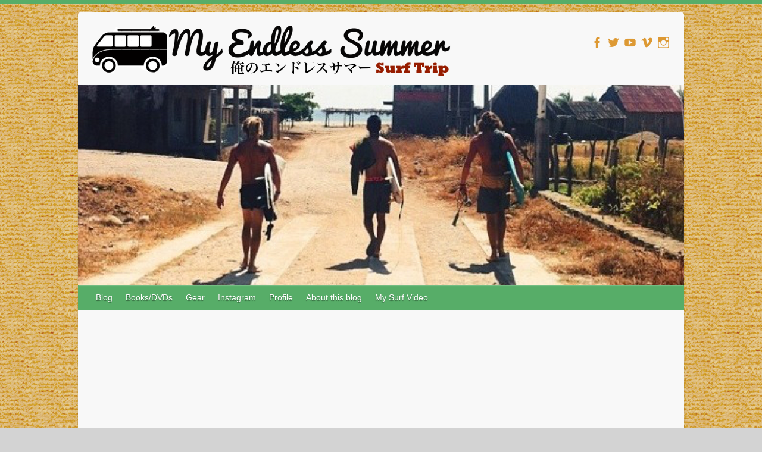

--- FILE ---
content_type: text/html; charset=UTF-8
request_url: https://my-endless-summer.com/category/%E3%83%8B%E3%82%AB%E3%83%A9%E3%82%B0%E3%82%A2/
body_size: 46482
content:

<!DOCTYPE html>
<html lang="en-US">
<head>

		<link rel="profile" href="http://gmpg.org/xfn/11" />
	<link rel="pingback" href="https://flippr.sakura.ne.jp/my-endless-summer/xmlrpc.php" />
<link rel="shortcut icon" href="http://flippr.sakura.ne.jp/my-endless-summer/wp-content/uploads/2015/02/sunset-favicon.png" type="image/x-icon" /><title>ニカラグア &#8211; My Endless Summer 俺のエンドレスサマー</title>
<meta name='robots' content='max-image-preview:large' />
<link rel='dns-prefetch' href='//flippr.sakura.ne.jp' />
<link rel='dns-prefetch' href='//platform-api.sharethis.com' />
<link rel='dns-prefetch' href='//fonts.googleapis.com' />
<link rel="alternate" type="application/rss+xml" title="My Endless Summer 俺のエンドレスサマー &raquo; Feed" href="https://my-endless-summer.com/feed/" />
<link rel="alternate" type="application/rss+xml" title="My Endless Summer 俺のエンドレスサマー &raquo; Comments Feed" href="https://my-endless-summer.com/comments/feed/" />
<link rel="alternate" type="application/rss+xml" title="My Endless Summer 俺のエンドレスサマー &raquo; ニカラグア Category Feed" href="https://my-endless-summer.com/category/%e3%83%8b%e3%82%ab%e3%83%a9%e3%82%b0%e3%82%a2/feed/" />
<meta charset="UTF-8" />
<meta name="viewport" content="width=device-width, initial-scale=1, maximum-scale=1">
<script type="text/javascript">
window._wpemojiSettings = {"baseUrl":"https:\/\/s.w.org\/images\/core\/emoji\/14.0.0\/72x72\/","ext":".png","svgUrl":"https:\/\/s.w.org\/images\/core\/emoji\/14.0.0\/svg\/","svgExt":".svg","source":{"concatemoji":"https:\/\/flippr.sakura.ne.jp\/my-endless-summer\/wp-includes\/js\/wp-emoji-release.min.js?ver=6.3.1"}};
/*! This file is auto-generated */
!function(i,n){var o,s,e;function c(e){try{var t={supportTests:e,timestamp:(new Date).valueOf()};sessionStorage.setItem(o,JSON.stringify(t))}catch(e){}}function p(e,t,n){e.clearRect(0,0,e.canvas.width,e.canvas.height),e.fillText(t,0,0);var t=new Uint32Array(e.getImageData(0,0,e.canvas.width,e.canvas.height).data),r=(e.clearRect(0,0,e.canvas.width,e.canvas.height),e.fillText(n,0,0),new Uint32Array(e.getImageData(0,0,e.canvas.width,e.canvas.height).data));return t.every(function(e,t){return e===r[t]})}function u(e,t,n){switch(t){case"flag":return n(e,"\ud83c\udff3\ufe0f\u200d\u26a7\ufe0f","\ud83c\udff3\ufe0f\u200b\u26a7\ufe0f")?!1:!n(e,"\ud83c\uddfa\ud83c\uddf3","\ud83c\uddfa\u200b\ud83c\uddf3")&&!n(e,"\ud83c\udff4\udb40\udc67\udb40\udc62\udb40\udc65\udb40\udc6e\udb40\udc67\udb40\udc7f","\ud83c\udff4\u200b\udb40\udc67\u200b\udb40\udc62\u200b\udb40\udc65\u200b\udb40\udc6e\u200b\udb40\udc67\u200b\udb40\udc7f");case"emoji":return!n(e,"\ud83e\udef1\ud83c\udffb\u200d\ud83e\udef2\ud83c\udfff","\ud83e\udef1\ud83c\udffb\u200b\ud83e\udef2\ud83c\udfff")}return!1}function f(e,t,n){var r="undefined"!=typeof WorkerGlobalScope&&self instanceof WorkerGlobalScope?new OffscreenCanvas(300,150):i.createElement("canvas"),a=r.getContext("2d",{willReadFrequently:!0}),o=(a.textBaseline="top",a.font="600 32px Arial",{});return e.forEach(function(e){o[e]=t(a,e,n)}),o}function t(e){var t=i.createElement("script");t.src=e,t.defer=!0,i.head.appendChild(t)}"undefined"!=typeof Promise&&(o="wpEmojiSettingsSupports",s=["flag","emoji"],n.supports={everything:!0,everythingExceptFlag:!0},e=new Promise(function(e){i.addEventListener("DOMContentLoaded",e,{once:!0})}),new Promise(function(t){var n=function(){try{var e=JSON.parse(sessionStorage.getItem(o));if("object"==typeof e&&"number"==typeof e.timestamp&&(new Date).valueOf()<e.timestamp+604800&&"object"==typeof e.supportTests)return e.supportTests}catch(e){}return null}();if(!n){if("undefined"!=typeof Worker&&"undefined"!=typeof OffscreenCanvas&&"undefined"!=typeof URL&&URL.createObjectURL&&"undefined"!=typeof Blob)try{var e="postMessage("+f.toString()+"("+[JSON.stringify(s),u.toString(),p.toString()].join(",")+"));",r=new Blob([e],{type:"text/javascript"}),a=new Worker(URL.createObjectURL(r),{name:"wpTestEmojiSupports"});return void(a.onmessage=function(e){c(n=e.data),a.terminate(),t(n)})}catch(e){}c(n=f(s,u,p))}t(n)}).then(function(e){for(var t in e)n.supports[t]=e[t],n.supports.everything=n.supports.everything&&n.supports[t],"flag"!==t&&(n.supports.everythingExceptFlag=n.supports.everythingExceptFlag&&n.supports[t]);n.supports.everythingExceptFlag=n.supports.everythingExceptFlag&&!n.supports.flag,n.DOMReady=!1,n.readyCallback=function(){n.DOMReady=!0}}).then(function(){return e}).then(function(){var e;n.supports.everything||(n.readyCallback(),(e=n.source||{}).concatemoji?t(e.concatemoji):e.wpemoji&&e.twemoji&&(t(e.twemoji),t(e.wpemoji)))}))}((window,document),window._wpemojiSettings);
</script>
<style type="text/css">
img.wp-smiley,
img.emoji {
	display: inline !important;
	border: none !important;
	box-shadow: none !important;
	height: 1em !important;
	width: 1em !important;
	margin: 0 0.07em !important;
	vertical-align: -0.1em !important;
	background: none !important;
	padding: 0 !important;
}
</style>
	<link rel='stylesheet' id='prettyPhoto.css-css' href='https://flippr.sakura.ne.jp/my-endless-summer/wp-content/plugins/wp-instagram-bank/assets/css/prettyPhoto.css?ver=6.3.1' type='text/css' media='all' />
<link rel='stylesheet' id='wp-block-library-css' href='https://flippr.sakura.ne.jp/my-endless-summer/wp-includes/css/dist/block-library/style.min.css?ver=6.3.1' type='text/css' media='all' />
<style id='classic-theme-styles-inline-css' type='text/css'>
/*! This file is auto-generated */
.wp-block-button__link{color:#fff;background-color:#32373c;border-radius:9999px;box-shadow:none;text-decoration:none;padding:calc(.667em + 2px) calc(1.333em + 2px);font-size:1.125em}.wp-block-file__button{background:#32373c;color:#fff;text-decoration:none}
</style>
<style id='global-styles-inline-css' type='text/css'>
body{--wp--preset--color--black: #000000;--wp--preset--color--cyan-bluish-gray: #abb8c3;--wp--preset--color--white: #ffffff;--wp--preset--color--pale-pink: #f78da7;--wp--preset--color--vivid-red: #cf2e2e;--wp--preset--color--luminous-vivid-orange: #ff6900;--wp--preset--color--luminous-vivid-amber: #fcb900;--wp--preset--color--light-green-cyan: #7bdcb5;--wp--preset--color--vivid-green-cyan: #00d084;--wp--preset--color--pale-cyan-blue: #8ed1fc;--wp--preset--color--vivid-cyan-blue: #0693e3;--wp--preset--color--vivid-purple: #9b51e0;--wp--preset--gradient--vivid-cyan-blue-to-vivid-purple: linear-gradient(135deg,rgba(6,147,227,1) 0%,rgb(155,81,224) 100%);--wp--preset--gradient--light-green-cyan-to-vivid-green-cyan: linear-gradient(135deg,rgb(122,220,180) 0%,rgb(0,208,130) 100%);--wp--preset--gradient--luminous-vivid-amber-to-luminous-vivid-orange: linear-gradient(135deg,rgba(252,185,0,1) 0%,rgba(255,105,0,1) 100%);--wp--preset--gradient--luminous-vivid-orange-to-vivid-red: linear-gradient(135deg,rgba(255,105,0,1) 0%,rgb(207,46,46) 100%);--wp--preset--gradient--very-light-gray-to-cyan-bluish-gray: linear-gradient(135deg,rgb(238,238,238) 0%,rgb(169,184,195) 100%);--wp--preset--gradient--cool-to-warm-spectrum: linear-gradient(135deg,rgb(74,234,220) 0%,rgb(151,120,209) 20%,rgb(207,42,186) 40%,rgb(238,44,130) 60%,rgb(251,105,98) 80%,rgb(254,248,76) 100%);--wp--preset--gradient--blush-light-purple: linear-gradient(135deg,rgb(255,206,236) 0%,rgb(152,150,240) 100%);--wp--preset--gradient--blush-bordeaux: linear-gradient(135deg,rgb(254,205,165) 0%,rgb(254,45,45) 50%,rgb(107,0,62) 100%);--wp--preset--gradient--luminous-dusk: linear-gradient(135deg,rgb(255,203,112) 0%,rgb(199,81,192) 50%,rgb(65,88,208) 100%);--wp--preset--gradient--pale-ocean: linear-gradient(135deg,rgb(255,245,203) 0%,rgb(182,227,212) 50%,rgb(51,167,181) 100%);--wp--preset--gradient--electric-grass: linear-gradient(135deg,rgb(202,248,128) 0%,rgb(113,206,126) 100%);--wp--preset--gradient--midnight: linear-gradient(135deg,rgb(2,3,129) 0%,rgb(40,116,252) 100%);--wp--preset--font-size--small: 13px;--wp--preset--font-size--medium: 20px;--wp--preset--font-size--large: 36px;--wp--preset--font-size--x-large: 42px;--wp--preset--spacing--20: 0.44rem;--wp--preset--spacing--30: 0.67rem;--wp--preset--spacing--40: 1rem;--wp--preset--spacing--50: 1.5rem;--wp--preset--spacing--60: 2.25rem;--wp--preset--spacing--70: 3.38rem;--wp--preset--spacing--80: 5.06rem;--wp--preset--shadow--natural: 6px 6px 9px rgba(0, 0, 0, 0.2);--wp--preset--shadow--deep: 12px 12px 50px rgba(0, 0, 0, 0.4);--wp--preset--shadow--sharp: 6px 6px 0px rgba(0, 0, 0, 0.2);--wp--preset--shadow--outlined: 6px 6px 0px -3px rgba(255, 255, 255, 1), 6px 6px rgba(0, 0, 0, 1);--wp--preset--shadow--crisp: 6px 6px 0px rgba(0, 0, 0, 1);}:where(.is-layout-flex){gap: 0.5em;}:where(.is-layout-grid){gap: 0.5em;}body .is-layout-flow > .alignleft{float: left;margin-inline-start: 0;margin-inline-end: 2em;}body .is-layout-flow > .alignright{float: right;margin-inline-start: 2em;margin-inline-end: 0;}body .is-layout-flow > .aligncenter{margin-left: auto !important;margin-right: auto !important;}body .is-layout-constrained > .alignleft{float: left;margin-inline-start: 0;margin-inline-end: 2em;}body .is-layout-constrained > .alignright{float: right;margin-inline-start: 2em;margin-inline-end: 0;}body .is-layout-constrained > .aligncenter{margin-left: auto !important;margin-right: auto !important;}body .is-layout-constrained > :where(:not(.alignleft):not(.alignright):not(.alignfull)){max-width: var(--wp--style--global--content-size);margin-left: auto !important;margin-right: auto !important;}body .is-layout-constrained > .alignwide{max-width: var(--wp--style--global--wide-size);}body .is-layout-flex{display: flex;}body .is-layout-flex{flex-wrap: wrap;align-items: center;}body .is-layout-flex > *{margin: 0;}body .is-layout-grid{display: grid;}body .is-layout-grid > *{margin: 0;}:where(.wp-block-columns.is-layout-flex){gap: 2em;}:where(.wp-block-columns.is-layout-grid){gap: 2em;}:where(.wp-block-post-template.is-layout-flex){gap: 1.25em;}:where(.wp-block-post-template.is-layout-grid){gap: 1.25em;}.has-black-color{color: var(--wp--preset--color--black) !important;}.has-cyan-bluish-gray-color{color: var(--wp--preset--color--cyan-bluish-gray) !important;}.has-white-color{color: var(--wp--preset--color--white) !important;}.has-pale-pink-color{color: var(--wp--preset--color--pale-pink) !important;}.has-vivid-red-color{color: var(--wp--preset--color--vivid-red) !important;}.has-luminous-vivid-orange-color{color: var(--wp--preset--color--luminous-vivid-orange) !important;}.has-luminous-vivid-amber-color{color: var(--wp--preset--color--luminous-vivid-amber) !important;}.has-light-green-cyan-color{color: var(--wp--preset--color--light-green-cyan) !important;}.has-vivid-green-cyan-color{color: var(--wp--preset--color--vivid-green-cyan) !important;}.has-pale-cyan-blue-color{color: var(--wp--preset--color--pale-cyan-blue) !important;}.has-vivid-cyan-blue-color{color: var(--wp--preset--color--vivid-cyan-blue) !important;}.has-vivid-purple-color{color: var(--wp--preset--color--vivid-purple) !important;}.has-black-background-color{background-color: var(--wp--preset--color--black) !important;}.has-cyan-bluish-gray-background-color{background-color: var(--wp--preset--color--cyan-bluish-gray) !important;}.has-white-background-color{background-color: var(--wp--preset--color--white) !important;}.has-pale-pink-background-color{background-color: var(--wp--preset--color--pale-pink) !important;}.has-vivid-red-background-color{background-color: var(--wp--preset--color--vivid-red) !important;}.has-luminous-vivid-orange-background-color{background-color: var(--wp--preset--color--luminous-vivid-orange) !important;}.has-luminous-vivid-amber-background-color{background-color: var(--wp--preset--color--luminous-vivid-amber) !important;}.has-light-green-cyan-background-color{background-color: var(--wp--preset--color--light-green-cyan) !important;}.has-vivid-green-cyan-background-color{background-color: var(--wp--preset--color--vivid-green-cyan) !important;}.has-pale-cyan-blue-background-color{background-color: var(--wp--preset--color--pale-cyan-blue) !important;}.has-vivid-cyan-blue-background-color{background-color: var(--wp--preset--color--vivid-cyan-blue) !important;}.has-vivid-purple-background-color{background-color: var(--wp--preset--color--vivid-purple) !important;}.has-black-border-color{border-color: var(--wp--preset--color--black) !important;}.has-cyan-bluish-gray-border-color{border-color: var(--wp--preset--color--cyan-bluish-gray) !important;}.has-white-border-color{border-color: var(--wp--preset--color--white) !important;}.has-pale-pink-border-color{border-color: var(--wp--preset--color--pale-pink) !important;}.has-vivid-red-border-color{border-color: var(--wp--preset--color--vivid-red) !important;}.has-luminous-vivid-orange-border-color{border-color: var(--wp--preset--color--luminous-vivid-orange) !important;}.has-luminous-vivid-amber-border-color{border-color: var(--wp--preset--color--luminous-vivid-amber) !important;}.has-light-green-cyan-border-color{border-color: var(--wp--preset--color--light-green-cyan) !important;}.has-vivid-green-cyan-border-color{border-color: var(--wp--preset--color--vivid-green-cyan) !important;}.has-pale-cyan-blue-border-color{border-color: var(--wp--preset--color--pale-cyan-blue) !important;}.has-vivid-cyan-blue-border-color{border-color: var(--wp--preset--color--vivid-cyan-blue) !important;}.has-vivid-purple-border-color{border-color: var(--wp--preset--color--vivid-purple) !important;}.has-vivid-cyan-blue-to-vivid-purple-gradient-background{background: var(--wp--preset--gradient--vivid-cyan-blue-to-vivid-purple) !important;}.has-light-green-cyan-to-vivid-green-cyan-gradient-background{background: var(--wp--preset--gradient--light-green-cyan-to-vivid-green-cyan) !important;}.has-luminous-vivid-amber-to-luminous-vivid-orange-gradient-background{background: var(--wp--preset--gradient--luminous-vivid-amber-to-luminous-vivid-orange) !important;}.has-luminous-vivid-orange-to-vivid-red-gradient-background{background: var(--wp--preset--gradient--luminous-vivid-orange-to-vivid-red) !important;}.has-very-light-gray-to-cyan-bluish-gray-gradient-background{background: var(--wp--preset--gradient--very-light-gray-to-cyan-bluish-gray) !important;}.has-cool-to-warm-spectrum-gradient-background{background: var(--wp--preset--gradient--cool-to-warm-spectrum) !important;}.has-blush-light-purple-gradient-background{background: var(--wp--preset--gradient--blush-light-purple) !important;}.has-blush-bordeaux-gradient-background{background: var(--wp--preset--gradient--blush-bordeaux) !important;}.has-luminous-dusk-gradient-background{background: var(--wp--preset--gradient--luminous-dusk) !important;}.has-pale-ocean-gradient-background{background: var(--wp--preset--gradient--pale-ocean) !important;}.has-electric-grass-gradient-background{background: var(--wp--preset--gradient--electric-grass) !important;}.has-midnight-gradient-background{background: var(--wp--preset--gradient--midnight) !important;}.has-small-font-size{font-size: var(--wp--preset--font-size--small) !important;}.has-medium-font-size{font-size: var(--wp--preset--font-size--medium) !important;}.has-large-font-size{font-size: var(--wp--preset--font-size--large) !important;}.has-x-large-font-size{font-size: var(--wp--preset--font-size--x-large) !important;}
.wp-block-navigation a:where(:not(.wp-element-button)){color: inherit;}
:where(.wp-block-post-template.is-layout-flex){gap: 1.25em;}:where(.wp-block-post-template.is-layout-grid){gap: 1.25em;}
:where(.wp-block-columns.is-layout-flex){gap: 2em;}:where(.wp-block-columns.is-layout-grid){gap: 2em;}
.wp-block-pullquote{font-size: 1.5em;line-height: 1.6;}
</style>
<link rel='stylesheet' id='sb_instagram_styles-css' href='https://flippr.sakura.ne.jp/my-endless-summer/wp-content/plugins/instagram-feed/css/sb-instagram.min.css?ver=1.6.2' type='text/css' media='all' />
<link rel='stylesheet' id='wpt-twitter-feed-css' href='https://flippr.sakura.ne.jp/my-endless-summer/wp-content/plugins/wp-to-twitter/css/twitter-feed.css?ver=6.3.1' type='text/css' media='all' />
<link rel='stylesheet' id='wpfront-scroll-top-css' href='https://flippr.sakura.ne.jp/my-endless-summer/wp-content/plugins/wpfront-scroll-top/css/wpfront-scroll-top.min.css?ver=1.6.2' type='text/css' media='all' />
<link rel='stylesheet' id='travelify_style-css' href='https://flippr.sakura.ne.jp/my-endless-summer/wp-content/themes/travelify/style.css?ver=6.3.1' type='text/css' media='all' />
<link rel='stylesheet' id='google_font_ubuntu-css' href='//fonts.googleapis.com/css?family=Ubuntu&#038;ver=6.3.1' type='text/css' media='all' />
<link rel='stylesheet' id='amazonjs-css' href='https://flippr.sakura.ne.jp/my-endless-summer/wp-content/plugins/amazonjs/css/amazonjs.css?ver=0.8' type='text/css' media='all' />
<script type='text/javascript' src='https://flippr.sakura.ne.jp/my-endless-summer/wp-includes/js/jquery/jquery.min.js?ver=3.7.0' id='jquery-core-js'></script>
<script type='text/javascript' src='https://flippr.sakura.ne.jp/my-endless-summer/wp-includes/js/jquery/jquery-migrate.min.js?ver=3.4.1' id='jquery-migrate-js'></script>
<script type='text/javascript' src='https://flippr.sakura.ne.jp/my-endless-summer/wp-content/plugins/wp-instagram-bank/assets/js/jquery.prettyPhoto.js?ver=6.3.1' id='jquery.prettyPhoto.js-js'></script>
<script type='text/javascript' src='https://flippr.sakura.ne.jp/my-endless-summer/wp-content/themes/travelify/library/js/functions.min.js?ver=6.3.1' id='theme_functions-js'></script>
<script type='text/javascript' src='//platform-api.sharethis.com/js/sharethis.js#product=ga' id='googleanalytics-platform-sharethis-js'></script>
<link rel="https://api.w.org/" href="https://my-endless-summer.com/wp-json/" /><link rel="alternate" type="application/json" href="https://my-endless-summer.com/wp-json/wp/v2/categories/17" /><link rel="EditURI" type="application/rsd+xml" title="RSD" href="https://flippr.sakura.ne.jp/my-endless-summer/xmlrpc.php?rsd" />
<meta name="generator" content="WordPress 6.3.1" />
    <style type="text/css">
        a { color: ; }
        #site-title a { color: ; }
        #site-title a:hover { color: ; }
        .wrapper { background: ; }
        .social-icons ul li a { color: #dd9933; }
        #main-nav a, #main-nav a:hover,#main-nav ul li.current-menu-item a,#main-nav ul li.current_page_ancestor a,#main-nav ul li.current-menu-ancestor a,#main-nav ul li.current_page_item a,#main-nav ul li:hover > a { color: ; }
        .widget, article { background: ; }
        .entry-title, .entry-title a, h1, h2, h3, h4, h5, h6, .widget-title  { color: ; }
        a:focus, a:active, a:hover, .tags a:hover, .custom-gallery-title a, .widget-title a, #content ul a:hover,#content ol a:hover, .widget ul li a:hover, .entry-title a:hover, .entry-meta a:hover, #site-generator .copyright a:hover { color: ; }
        #main-nav { background: #57ad68; border-color: #57ad68; }
    	#main-nav ul li ul, body { border-color: #57ad68; }
    	#main-nav a:hover,#main-nav ul li.current-menu-item a,#main-nav ul li.current_page_ancestor a,#main-nav ul li.current-menu-ancestor a,#main-nav ul li.current_page_item a,#main-nav ul li:hover > a, #main-nav li:hover > a,#main-nav ul ul :hover > a,#main-nav a:focus { background: #e2e2e2; }
    	#main-nav ul li ul li a:hover,#main-nav ul li ul li:hover > a,#main-nav ul li.current-menu-item ul li a:hover { color: #e2e2e2; }
    	.entry-content { color: ; }
    	input[type="reset"], input[type="button"], input[type="submit"], .entry-meta-bar .readmore, #controllers a:hover, #controllers a.active, .pagination span, .pagination a:hover span, .wp-pagenavi .current, .wp-pagenavi a:hover { background: #57ad68; border-color: #57ad68 !important; }
        ::selection { background: #57ad68; }
        blockquote { border-color: #57ad68; }
        #controllers a:hover, #controllers a.active { color: #57ad68; }
    	input[type="reset"]:hover,input[type="button"]:hover,input[type="submit"]:hover,input[type="reset"]:active,input[type="button"]:active,input[type="submit"]:active, .entry-meta-bar .readmore:hover, .entry-meta-bar .readmore:active, ul.default-wp-page li a:hover, ul.default-wp-page li a:active { background: #439f55; border-color: #439f55; }
    </style>
    <style type="text/css" id="custom-background-css">
body.custom-background { background-color: #d3d3d3; background-image: url("https://flippr.sakura.ne.jp/my-endless-summer/wp-content/uploads/2015/02/wallpaper-yellow.png"); background-position: left top; background-size: auto; background-repeat: repeat; background-attachment: scroll; }
</style>
	
</head>

<body class="archive category category-17 custom-background ">
	
	<div class="wrapper">
				<header id="branding" >
				
	<div class="container clearfix">
		<div class="hgroup-wrap clearfix">
					<section class="hgroup-right">
						
			<div class="social-icons clearfix">
				<ul><li class="facebook"><a href="https://www.facebook.com/toyo.hirashima" title="My Endless Summer 俺のエンドレスサマー on Facebook" target="_blank"></a></li><li class="twitter"><a href="https://twitter.com/toyo213" title="My Endless Summer 俺のエンドレスサマー on Twitter" target="_blank"></a></li><li class="youtube"><a href="https://www.youtube.com/user/toyohirashima" title="My Endless Summer 俺のエンドレスサマー on YouTube" target="_blank"></a></li><li class="vimeo"><a href="https://vimeo.com/user36928891" title="My Endless Summer 俺のエンドレスサマー on Vimeo" target="_blank"></a></li><li class="instagram"><a href="http://instagram.com/toyo213" title="My Endless Summer 俺のエンドレスサマー on Instagram" target="_blank"></a></li>
			</ul>
			</div><!-- .social-icons -->					</section><!-- .hgroup-right -->
				<hgroup id="site-logo" class="clearfix">
												<h1 id="site-title">
								<a href="https://my-endless-summer.com/" title="My Endless Summer 俺のエンドレスサマー" rel="home">
									<img src="http://flippr.sakura.ne.jp/my-endless-summer/wp-content/uploads/2015/02/My-Endless-Summer-logo-wagon.png" alt="My Endless Summer 俺のエンドレスサマー">
								</a>
							</h1>
						
				</hgroup><!-- #site-logo -->

		</div><!-- .hgroup-wrap -->
	</div><!-- .container -->
					<img src="https://flippr.sakura.ne.jp/my-endless-summer/wp-content/uploads/2015/02/cropped-la-ticla-best-shot2.jpg" class="header-image" width="630" height="208" alt="My Endless Summer 俺のエンドレスサマー">
				<nav id="main-nav" class="clearfix">
					<div class="container clearfix"><ul class="root"><li id="menu-item-1467" class="menu-item menu-item-type-custom menu-item-object-custom menu-item-home menu-item-1467"><a href="http://my-endless-summer.com/">Blog</a></li>
<li id="menu-item-1468" class="menu-item menu-item-type-post_type menu-item-object-page menu-item-1468"><a href="https://my-endless-summer.com/books/">Books/DVDs</a></li>
<li id="menu-item-1469" class="menu-item menu-item-type-post_type menu-item-object-page menu-item-1469"><a href="https://my-endless-summer.com/gears/">Gear</a></li>
<li id="menu-item-1470" class="menu-item menu-item-type-post_type menu-item-object-page menu-item-1470"><a href="https://my-endless-summer.com/instagram/">Instagram</a></li>
<li id="menu-item-1471" class="menu-item menu-item-type-post_type menu-item-object-page menu-item-1471"><a href="https://my-endless-summer.com/profile/">Profile</a></li>
<li id="menu-item-1472" class="menu-item menu-item-type-post_type menu-item-object-page menu-item-1472"><a href="https://my-endless-summer.com/sample-page/">About this blog</a></li>
<li id="menu-item-1942" class="menu-item menu-item-type-post_type menu-item-object-page menu-item-1942"><a href="https://my-endless-summer.com/video/">My Surf Video</a></li>
<li class="default-menu"><a href="https://my-endless-summer.com/" title="Navigation">Navigation</a></li></ul></div><!-- .container -->
					</nav><!-- #main-nav -->					<div class="page-title-wrap">
	    		<div class="container clearfix">
	    							   <h3 class="page-title">ニカラグア</h3><!-- .page-title -->
				</div>
	    	</div>
	   		</header>
		
				<div id="main" class="container clearfix">

<div id="container">
	

<div id="primary" class="no-margin-left">
   <div id="content">	<section id="post-869" class="post-869 post type-post status-publish format-standard has-post-thumbnail hentry category-nicaragua category-party category-surf category-17">
		<article>

			
  			
  			
			<figure class="post-featured-image"><a href="https://my-endless-summer.com/sunday-funday-wild-pool-party/" title="SUNDAY FUNDAY  Wild Pool Party バックパッカー定番のパーティーへ"><img width="670" height="300" src="https://flippr.sakura.ne.jp/my-endless-summer/wp-content/uploads/2014/06/Screen-Shot-2014-06-13-at-11.07.30-AM-670x300.png" class="attachment-featured size-featured wp-post-image" alt="SUNDAY FUNDAY  Wild Pool Party バックパッカー定番のパーティーへ" decoding="async" title="SUNDAY FUNDAY  Wild Pool Party バックパッカー定番のパーティーへ" fetchpriority="high" /></a></figure>			<header class="entry-header">
    			<h2 class="entry-title">
    				<a href="https://my-endless-summer.com/sunday-funday-wild-pool-party/" title="SUNDAY FUNDAY  Wild Pool Party バックパッカー定番のパーティーへ">SUNDAY FUNDAY  Wild Pool Party バックパッカー定番のパーティーへ</a>
    			</h2><!-- .entry-title -->
  			</header>

  			<div class="entry-content clearfix">
    			<p>I came back to Sun Juan Del Sur from POPOYO to join this famous party &#8220;Sunday Funday&#8221;. It is all backpackers/surfers party animals destination. I got together with Thomas and Billy again. Let&#8217;s party up! JFYI, here is a teaser&hellip; </p>
  			</div>

  			
  			
  			<div class="entry-meta-bar clearfix">
    			<div class="entry-meta">
	    				<span class="author"><a href="https://my-endless-summer.com/author/admin/">admin</a></span>
	    				<span class="date"><a href="https://my-endless-summer.com/sunday-funday-wild-pool-party/" title="3:24 AM">06/14/2014</a></span>
	    					             		<span class="category"><a href="https://my-endless-summer.com/category/nicaragua/" rel="category tag">Nicaragua</a>, <a href="https://my-endless-summer.com/category/party/" rel="category tag">Party</a>, <a href="https://my-endless-summer.com/category/surf/" rel="category tag">surf</a>, <a href="https://my-endless-summer.com/category/%e3%83%8b%e3%82%ab%e3%83%a9%e3%82%b0%e3%82%a2/" rel="category tag">ニカラグア</a></span>
	             		    					             		<span class="comments"><a href="https://my-endless-summer.com/sunday-funday-wild-pool-party/#respond">No Comments</a></span>
	             	    			</div><!-- .entry-meta -->
    			<a class="readmore" href="https://my-endless-summer.com/sunday-funday-wild-pool-party/" title="SUNDAY FUNDAY  Wild Pool Party バックパッカー定番のパーティーへ">Read more</a>    		</div>

    		
		</article>
	</section>
	<section id="post-837" class="post-837 post type-post status-publish format-standard has-post-thumbnail hentry category-nicaragua category-surf category-2 category-17">
		<article>

			
  			
  			
			<figure class="post-featured-image"><a href="https://my-endless-summer.com/popoyo-pumping/" title="POPOYO Pumping Left ポポヨ レフト祭り"><img width="670" height="300" src="https://flippr.sakura.ne.jp/my-endless-summer/wp-content/uploads/2014/06/IMG_44871-670x300.jpg" class="attachment-featured size-featured wp-post-image" alt="POPOYO Pumping Left ポポヨ レフト祭り" decoding="async" title="POPOYO Pumping Left ポポヨ レフト祭り" /></a></figure>			<header class="entry-header">
    			<h2 class="entry-title">
    				<a href="https://my-endless-summer.com/popoyo-pumping/" title="POPOYO Pumping Left ポポヨ レフト祭り">POPOYO Pumping Left ポポヨ レフト祭り</a>
    			</h2><!-- .entry-title -->
  			</header>

  			<div class="entry-content clearfix">
    			<p>Here comes POPOYO surfing. For japanese, you may not know this that here in Nicaragua got 300 days out of 365 offshore wind because of the wind blown from nicaragua lake. さていよいよポポヨでのサーフィン　日本人だと知らない人も多いと思うのですがここニカラグアはニカラグア湖から吹き付ける風のおかげで年間300日オフショアが吹いています。 Red pin is POPOYO, Wind from Nicaragua Lake&hellip; </p>
  			</div>

  			
  			
  			<div class="entry-meta-bar clearfix">
    			<div class="entry-meta">
	    				<span class="author"><a href="https://my-endless-summer.com/author/admin/">admin</a></span>
	    				<span class="date"><a href="https://my-endless-summer.com/popoyo-pumping/" title="6:20 AM">06/13/2014</a></span>
	    					             		<span class="category"><a href="https://my-endless-summer.com/category/nicaragua/" rel="category tag">Nicaragua</a>, <a href="https://my-endless-summer.com/category/surf/" rel="category tag">surf</a>, <a href="https://my-endless-summer.com/category/%e3%82%b5%e3%83%bc%e3%83%95%e3%82%a3%e3%83%b3/" rel="category tag">サーフィン</a>, <a href="https://my-endless-summer.com/category/%e3%83%8b%e3%82%ab%e3%83%a9%e3%82%b0%e3%82%a2/" rel="category tag">ニカラグア</a></span>
	             		    					             		<span class="comments"><a href="https://my-endless-summer.com/popoyo-pumping/#respond">No Comments</a></span>
	             	    			</div><!-- .entry-meta -->
    			<a class="readmore" href="https://my-endless-summer.com/popoyo-pumping/" title="POPOYO Pumping Left ポポヨ レフト祭り">Read more</a>    		</div>

    		
		</article>
	</section>
	<section id="post-815" class="post-815 post type-post status-publish format-standard has-post-thumbnail hentry category-nicaragua category-surf category-2 category-17">
		<article>

			
  			
  			
			<figure class="post-featured-image"><a href="https://my-endless-summer.com/sun-juan-del-sur-madela-beach/" title="Sun Juan Del Sur MADELA Beach サンフアン ビーチリゾート　"><img width="670" height="300" src="https://flippr.sakura.ne.jp/my-endless-summer/wp-content/uploads/2014/05/IMG_0452-670x300.jpg" class="attachment-featured size-featured wp-post-image" alt="Sun Juan Del Sur MADELA Beach サンフアン ビーチリゾート　" decoding="async" title="Sun Juan Del Sur MADELA Beach サンフアン ビーチリゾート　" /></a></figure>			<header class="entry-header">
    			<h2 class="entry-title">
    				<a href="https://my-endless-summer.com/sun-juan-del-sur-madela-beach/" title="Sun Juan Del Sur MADELA Beach サンフアン ビーチリゾート　">Sun Juan Del Sur MADELA Beach サンフアン ビーチリゾート　</a>
    			</h2><!-- .entry-title -->
  			</header>

  			<div class="entry-content clearfix">
    			<p>I took a shuttle from Leon and 5 hours to get to Sun Juan Del Sur. I got off the bus at the center of city and looked for hostel around the area. As my luggage is too heavy to&hellip; </p>
  			</div>

  			
  			
  			<div class="entry-meta-bar clearfix">
    			<div class="entry-meta">
	    				<span class="author"><a href="https://my-endless-summer.com/author/admin/">admin</a></span>
	    				<span class="date"><a href="https://my-endless-summer.com/sun-juan-del-sur-madela-beach/" title="12:43 PM">05/25/2014</a></span>
	    					             		<span class="category"><a href="https://my-endless-summer.com/category/nicaragua/" rel="category tag">Nicaragua</a>, <a href="https://my-endless-summer.com/category/surf/" rel="category tag">surf</a>, <a href="https://my-endless-summer.com/category/%e3%82%b5%e3%83%bc%e3%83%95%e3%82%a3%e3%83%b3/" rel="category tag">サーフィン</a>, <a href="https://my-endless-summer.com/category/%e3%83%8b%e3%82%ab%e3%83%a9%e3%82%b0%e3%82%a2/" rel="category tag">ニカラグア</a></span>
	             		    					             		<span class="comments"><a href="https://my-endless-summer.com/sun-juan-del-sur-madela-beach/#respond">No Comments</a></span>
	             	    			</div><!-- .entry-meta -->
    			<a class="readmore" href="https://my-endless-summer.com/sun-juan-del-sur-madela-beach/" title="Sun Juan Del Sur MADELA Beach サンフアン ビーチリゾート　">Read more</a>    		</div>

    		
		</article>
	</section>
	<section id="post-787" class="post-787 post type-post status-publish format-standard has-post-thumbnail hentry category-nicaragua category-surf category-2 category-17">
		<article>

			
  			
  			
			<figure class="post-featured-image"><a href="https://my-endless-summer.com/off-to-nicaragua/" title="Off to Nicaragua Leon ニカラグア レオン　へ"><img width="670" height="300" src="https://flippr.sakura.ne.jp/my-endless-summer/wp-content/uploads/2014/05/IMG_0425-670x300.jpg" class="attachment-featured size-featured wp-post-image" alt="Off to Nicaragua Leon ニカラグア レオン　へ" decoding="async" title="Off to Nicaragua Leon ニカラグア レオン　へ" loading="lazy" /></a></figure>			<header class="entry-header">
    			<h2 class="entry-title">
    				<a href="https://my-endless-summer.com/off-to-nicaragua/" title="Off to Nicaragua Leon ニカラグア レオン　へ">Off to Nicaragua Leon ニカラグア レオン　へ</a>
    			</h2><!-- .entry-title -->
  			</header>

  			<div class="entry-content clearfix">
    			<p>After thinking a lot whether I should take a shuttle or TICA bus, I chose Shuttle to go to LEON, Nicaragua directly from El Tunco. I bought a TICA bus ticket before, so I had to throw away the ticket.&hellip; </p>
  			</div>

  			
  			
  			<div class="entry-meta-bar clearfix">
    			<div class="entry-meta">
	    				<span class="author"><a href="https://my-endless-summer.com/author/admin/">admin</a></span>
	    				<span class="date"><a href="https://my-endless-summer.com/off-to-nicaragua/" title="10:03 AM">05/21/2014</a></span>
	    					             		<span class="category"><a href="https://my-endless-summer.com/category/nicaragua/" rel="category tag">Nicaragua</a>, <a href="https://my-endless-summer.com/category/surf/" rel="category tag">surf</a>, <a href="https://my-endless-summer.com/category/%e3%82%b5%e3%83%bc%e3%83%95%e3%82%a3%e3%83%b3/" rel="category tag">サーフィン</a>, <a href="https://my-endless-summer.com/category/%e3%83%8b%e3%82%ab%e3%83%a9%e3%82%b0%e3%82%a2/" rel="category tag">ニカラグア</a></span>
	             		    					             		<span class="comments"><a href="https://my-endless-summer.com/off-to-nicaragua/#respond">No Comments</a></span>
	             	    			</div><!-- .entry-meta -->
    			<a class="readmore" href="https://my-endless-summer.com/off-to-nicaragua/" title="Off to Nicaragua Leon ニカラグア レオン　へ">Read more</a>    		</div>

    		
		</article>
	</section>
</div><!-- #content -->
</div><!-- #primary -->


<div id="secondary">
	


<aside id="search-3" class="widget widget_search"><h3 class="widget-title">気になる記事検索</h3>	<form action="https://my-endless-summer.com/" class="searchform clearfix" method="get">
		<label class="assistive-text" for="s">Search</label>
		<input type="text" placeholder="Search" class="s field" name="s">
	</form></aside><aside id="text-2" class="widget widget_text">			<div class="textwidget"><script async src="//pagead2.googlesyndication.com/pagead/js/adsbygoogle.js"></script>
<!-- top banner -->
<ins class="adsbygoogle"
     style="display:block"
     data-ad-client="ca-pub-4459217606782668"
     data-ad-slot="7321351832"
     data-ad-format="auto"></ins>
<script>
(adsbygoogle = window.adsbygoogle || []).push({});
</script></div>
		</aside><aside id="categories-3" class="widget widget_categories"><h3 class="widget-title">Categories</h3>
			<ul>
					<li class="cat-item cat-item-217"><a href="https://my-endless-summer.com/category/after-going-back-home/">After going back home</a>
</li>
	<li class="cat-item cat-item-39"><a href="https://my-endless-summer.com/category/around-the-world/">Around the world</a>
</li>
	<li class="cat-item cat-item-41"><a href="https://my-endless-summer.com/category/backpacking/">Backpacking</a>
</li>
	<li class="cat-item cat-item-44"><a href="https://my-endless-summer.com/category/banksy/">Banksy</a>
</li>
	<li class="cat-item cat-item-52"><a href="https://my-endless-summer.com/category/belgium/">Belgium</a>
</li>
	<li class="cat-item cat-item-37"><a href="https://my-endless-summer.com/category/books/">books</a>
</li>
	<li class="cat-item cat-item-24"><a href="https://my-endless-summer.com/category/california/">California</a>
</li>
	<li class="cat-item cat-item-169"><a href="https://my-endless-summer.com/category/canary-islands/">Canary Islands</a>
</li>
	<li class="cat-item cat-item-32"><a href="https://my-endless-summer.com/category/costa-rica/">Costa Rica</a>
</li>
	<li class="cat-item cat-item-40"><a href="https://my-endless-summer.com/category/dubai/">Dubai</a>
</li>
	<li class="cat-item cat-item-25"><a href="https://my-endless-summer.com/category/el-salvador/">El Salvador</a>
</li>
	<li class="cat-item cat-item-34"><a href="https://my-endless-summer.com/category/food/">Food</a>
</li>
	<li class="cat-item cat-item-47"><a href="https://my-endless-summer.com/category/france/">France</a>
</li>
	<li class="cat-item cat-item-42"><a href="https://my-endless-summer.com/category/graffiti/">Graffiti</a>
</li>
	<li class="cat-item cat-item-49"><a href="https://my-endless-summer.com/category/holland/">Holland</a>
</li>
	<li class="cat-item cat-item-159"><a href="https://my-endless-summer.com/category/iceland/">Iceland</a>
</li>
	<li class="cat-item cat-item-22"><a href="https://my-endless-summer.com/category/india/">India</a>
</li>
	<li class="cat-item cat-item-19"><a href="https://my-endless-summer.com/category/indonesia/">Indonesia</a>
</li>
	<li class="cat-item cat-item-21"><a href="https://my-endless-summer.com/category/israel/">Israel</a>
</li>
	<li class="cat-item cat-item-31"><a href="https://my-endless-summer.com/category/japan/">Japan</a>
</li>
	<li class="cat-item cat-item-23"><a href="https://my-endless-summer.com/category/jordan/">Jordan</a>
</li>
	<li class="cat-item cat-item-173"><a href="https://my-endless-summer.com/category/london/">London</a>
</li>
	<li class="cat-item cat-item-26"><a href="https://my-endless-summer.com/category/mexico/">Mexico</a>
</li>
	<li class="cat-item cat-item-28"><a href="https://my-endless-summer.com/category/nicaragua/">Nicaragua</a>
</li>
	<li class="cat-item cat-item-27"><a href="https://my-endless-summer.com/category/palestine/">Palestine</a>
</li>
	<li class="cat-item cat-item-35"><a href="https://my-endless-summer.com/category/party/">Party</a>
</li>
	<li class="cat-item cat-item-54"><a href="https://my-endless-summer.com/category/portugal/">Portugal</a>
</li>
	<li class="cat-item cat-item-38"><a href="https://my-endless-summer.com/category/preparation/">Preparation</a>
</li>
	<li class="cat-item cat-item-46"><a href="https://my-endless-summer.com/category/rafting/">Rafting</a>
</li>
	<li class="cat-item cat-item-36"><a href="https://my-endless-summer.com/category/shopping/">Shopping</a>
</li>
	<li class="cat-item cat-item-53"><a href="https://my-endless-summer.com/category/spain/">Spain</a>
</li>
	<li class="cat-item cat-item-180"><a href="https://my-endless-summer.com/category/srilanka/">SriLanka</a>
</li>
	<li class="cat-item cat-item-33"><a href="https://my-endless-summer.com/category/surf/">surf</a>
</li>
	<li class="cat-item cat-item-29"><a href="https://my-endless-summer.com/category/turky/">Turky</a>
</li>
	<li class="cat-item cat-item-158"><a href="https://my-endless-summer.com/category/%e3%82%a2%e3%82%a4%e3%82%b9%e3%83%a9%e3%83%b3%e3%83%89/">アイスランド</a>
</li>
	<li class="cat-item cat-item-8"><a href="https://my-endless-summer.com/category/%e3%82%a4%e3%82%b9%e3%83%a9%e3%82%a8%e3%83%ab/">イスラエル</a>
</li>
	<li class="cat-item cat-item-5"><a href="https://my-endless-summer.com/category/%e3%82%a4%e3%83%b3%e3%83%89/">インド</a>
</li>
	<li class="cat-item cat-item-20"><a href="https://my-endless-summer.com/category/%e3%82%a4%e3%83%b3%e3%83%89%e3%83%8d%e3%82%b7%e3%82%a2/">インドネシア</a>
</li>
	<li class="cat-item cat-item-16"><a href="https://my-endless-summer.com/category/%e3%82%a8%e3%83%ab%e3%82%b5%e3%83%ab%e3%83%90%e3%83%89%e3%83%ab/">エルサルバドル</a>
</li>
	<li class="cat-item cat-item-50"><a href="https://my-endless-summer.com/category/%e3%82%aa%e3%83%a9%e3%83%b3%e3%83%80/">オランダ</a>
</li>
	<li class="cat-item cat-item-170"><a href="https://my-endless-summer.com/category/%e3%82%ab%e3%83%8a%e3%83%aa%e3%82%a2%e8%ab%b8%e5%b3%b6/">カナリア諸島</a>
</li>
	<li class="cat-item cat-item-14"><a href="https://my-endless-summer.com/category/%e3%82%ab%e3%83%aa%e3%83%95%e3%82%a9%e3%83%ab%e3%83%8b%e3%82%a2/">カリフォルニア</a>
</li>
	<li class="cat-item cat-item-3"><a href="https://my-endless-summer.com/category/%e3%82%b0%e3%83%ab%e3%83%a1/">グルメ</a>
</li>
	<li class="cat-item cat-item-18"><a href="https://my-endless-summer.com/category/%e3%82%b3%e3%82%b9%e3%82%bf%e3%83%aa%e3%82%ab/">コスタリカ</a>
</li>
	<li class="cat-item cat-item-2"><a href="https://my-endless-summer.com/category/%e3%82%b5%e3%83%bc%e3%83%95%e3%82%a3%e3%83%b3/">サーフィン</a>
</li>
	<li class="cat-item cat-item-80"><a href="https://my-endless-summer.com/category/%e3%82%b9%e3%83%9a%e3%82%a4%e3%83%b3/">スペイン</a>
</li>
	<li class="cat-item cat-item-181"><a href="https://my-endless-summer.com/category/%e3%82%b9%e3%83%aa%e3%83%a9%e3%83%b3%e3%82%ab/">スリランカ</a>
</li>
	<li class="cat-item cat-item-12"><a href="https://my-endless-summer.com/category/%e3%83%88%e3%83%ab%e3%82%b3/">トルコ</a>
</li>
	<li class="cat-item cat-item-6"><a href="https://my-endless-summer.com/category/%e3%83%89%e3%83%90%e3%82%a4/">ドバイ</a>
</li>
	<li class="cat-item cat-item-17 current-cat"><a aria-current="page" href="https://my-endless-summer.com/category/%e3%83%8b%e3%82%ab%e3%83%a9%e3%82%b0%e3%82%a2/">ニカラグア</a>
</li>
	<li class="cat-item cat-item-9"><a href="https://my-endless-summer.com/category/%e3%83%91%e3%83%ac%e3%82%b9%e3%83%81%e3%83%8a/">パレスチナ</a>
</li>
	<li class="cat-item cat-item-48"><a href="https://my-endless-summer.com/category/%e3%83%95%e3%83%a9%e3%83%b3%e3%82%b9/">フランス</a>
</li>
	<li class="cat-item cat-item-51"><a href="https://my-endless-summer.com/category/%e3%83%99%e3%83%ab%e3%82%ae%e3%83%bc/">ベルギー</a>
</li>
	<li class="cat-item cat-item-55"><a href="https://my-endless-summer.com/category/%e3%83%9d%e3%83%ab%e3%83%88%e3%82%ac%e3%83%ab/">ポルトガル</a>
</li>
	<li class="cat-item cat-item-15"><a href="https://my-endless-summer.com/category/%e3%83%a1%e3%82%ad%e3%82%b7%e3%82%b3/">メキシコ</a>
</li>
	<li class="cat-item cat-item-7"><a href="https://my-endless-summer.com/category/%e3%83%a8%e3%83%ab%e3%83%80%e3%83%b3/">ヨルダン</a>
</li>
	<li class="cat-item cat-item-174"><a href="https://my-endless-summer.com/category/%e3%83%ad%e3%83%b3%e3%83%89%e3%83%b3/">ロンドン</a>
</li>
	<li class="cat-item cat-item-4"><a href="https://my-endless-summer.com/category/%e4%b8%96%e7%95%8c%e4%b8%80%e5%91%a8/">世界一周</a>
</li>
	<li class="cat-item cat-item-10"><a href="https://my-endless-summer.com/category/%e5%85%ab%e4%b8%88%e5%b3%b6/">八丈島</a>
</li>
	<li class="cat-item cat-item-13"><a href="https://my-endless-summer.com/category/%e6%97%a5%e6%9c%ac/">日本</a>
</li>
			</ul>

			</aside><aside id="wpt-latest-tweets-2" class="widget wpt-latest-tweets"><h3 class="widget-title">Toyo&#8217;s Twitter</h3>Error: Could not authenticate you.</aside>
 <div id="sb_instagram" class="sbi sbi_col_2" style="width:100%; " data-id="1704111" data-num="20" data-res="full" data-cols="2" data-options='{&quot;sortby&quot;: &quot;none&quot;, &quot;showbio&quot;: &quot;true&quot;, &quot;headercolor&quot;: &quot;&quot;, &quot;imagepadding&quot;: &quot;&quot;}'><div class="sb_instagram_header" style="padding: 0px; padding-bottom: 0;"></div><div id="sbi_images"><div class="sbi_loader fa-spin"></div></div><div id="sbi_load" style="padding-top: 5px"><a class="sbi_load_btn" href="javascript:void(0);" style=""><span class="sbi_btn_text">Load More...</span><i class="fa fa-spinner fa-pulse" aria-hidden="true" style="display:none;"></i></a><div class="sbi_follow_btn"><a href="https://instagram.com/" style="" target="_blank"><i class="fa fab fa-instagram"></i>Follow on Instagram</a></div></div></div>
</div><!-- #secondary --></div><!-- #container -->


	 

	



    <div id="wpfront-scroll-top-container"><img src="https://flippr.sakura.ne.jp/my-endless-summer/wp-content/plugins/wpfront-scroll-top/images/icons/38.png" alt="" /></div>
    <script type="text/javascript">function wpfront_scroll_top_init() {if(typeof wpfront_scroll_top == "function" && typeof jQuery !== "undefined") {wpfront_scroll_top({"scroll_offset":100,"button_width":0,"button_height":0,"button_opacity":0.8,"button_fade_duration":200,"scroll_duration":400,"location":1,"marginX":20,"marginY":20,"hide_iframe":false,"auto_hide":false,"auto_hide_after":2});} else {setTimeout(wpfront_scroll_top_init, 100);}}wpfront_scroll_top_init();</script><script>
    jQuery(document).ready(function () {
		jQuery.post('https://my-endless-summer.com?ga_action=googleanalytics_get_script', {action: 'googleanalytics_get_script'}, function(response) {
			var F = new Function ( response );
			return( F() );
		});
    });
</script><script type='text/javascript' id='sb_instagram_scripts-js-extra'>
/* <![CDATA[ */
var sb_instagram_js_options = {"sb_instagram_at":"1704111.1654d0c.d9ed47beae1c4bab94ffa2a7db3d481d"};
/* ]]> */
</script>
<script type='text/javascript' src='https://flippr.sakura.ne.jp/my-endless-summer/wp-content/plugins/instagram-feed/js/sb-instagram.min.js?ver=1.6.2' id='sb_instagram_scripts-js'></script>
<script type='text/javascript' src='https://flippr.sakura.ne.jp/my-endless-summer/wp-content/plugins/wpfront-scroll-top/js/wpfront-scroll-top.min.js?ver=1.6.2' id='wpfront-scroll-top-js'></script>
<script type='text/javascript' src='https://platform.twitter.com/widgets.js?ver=6.3.1' id='twitter-platform-js'></script>

</body>
</html>

--- FILE ---
content_type: text/html; charset=utf-8
request_url: https://www.google.com/recaptcha/api2/aframe
body_size: 248
content:
<!DOCTYPE HTML><html><head><meta http-equiv="content-type" content="text/html; charset=UTF-8"></head><body><script nonce="tYxo-USnxOsxFXNRneP4cw">/** Anti-fraud and anti-abuse applications only. See google.com/recaptcha */ try{var clients={'sodar':'https://pagead2.googlesyndication.com/pagead/sodar?'};window.addEventListener("message",function(a){try{if(a.source===window.parent){var b=JSON.parse(a.data);var c=clients[b['id']];if(c){var d=document.createElement('img');d.src=c+b['params']+'&rc='+(localStorage.getItem("rc::a")?sessionStorage.getItem("rc::b"):"");window.document.body.appendChild(d);sessionStorage.setItem("rc::e",parseInt(sessionStorage.getItem("rc::e")||0)+1);localStorage.setItem("rc::h",'1768694109723');}}}catch(b){}});window.parent.postMessage("_grecaptcha_ready", "*");}catch(b){}</script></body></html>

--- FILE ---
content_type: text/css
request_url: https://flippr.sakura.ne.jp/my-endless-summer/wp-content/plugins/wp-instagram-bank/assets/css/prettyPhoto.css?ver=6.3.1
body_size: 31535
content:
/**********************Filters CSS**********************/
.thumbs-fluid-layout {
    width: 99%;
    margin-top: 1%;
    *zoom: 1;
}
.thumbs-fluid-layout:before,
.thumbs-fluid-layout:after {
    display: table;
    line-height: 0;
    content: "";
}

.thumbs-fluid-layout:after {
    clear: both;
}

.intagram-bank-filter-categories,
.paginator {
    float:left;
}

.intagram-bank-filter-categories a,
.paginator a {
    border-left-style: solid;
    border-left-width: 1px;
}

.intagram-bank-filter-categories a:first-child {
    border-left: 0px;
}

.page-links,
.page-nav,
.intagram-bank-filter-categories,
.filter-extras {
    border-style: solid;
    border-width: 1px;
    border-color: rgba(218, 222, 225, 0.8);
    -webkit-border-radius: 8px;
    -moz-border-radius: 8px;
    -ms-border-radius: 8px;
    -o-border-radius: 8px;
    border-radius: 8px;
    -webkit-box-sizing: border-box;
    -moz-box-sizing: border-box;
    -ms-box-sizing: border-box;
    -o-box-sizing: border-box;
    box-sizing: border-box;
}

.intagram-bank-filter-categories a,
.paginator a {
    float:left;
    -webkit-box-sizing: border-box;
    -moz-box-sizing: border-box;
    -ms-box-sizing: border-box;
    -o-box-sizing: border-box;
    box-sizing: border-box;
    margin: -1px -1px -1px 0;
    text-align: center;
    text-decoration: none;
}

.intagram-bank-filter a {
    line-height: 35px;
    font-size: 12px;
}

.intagram-bank-filter-categories a,
.intagram-bank-filter-categories a.act {
    padding: 0 15px 0 14px;
    line-height: 35px;
    font-size: 12px;
}

.intagram-bank-filter a,
.intagram-bank-filter .intagram-bank-filter-categories.new-style a:first-child {
    border-color: rgba(218, 222, 225, 0.8);
}

.intagram-bank-filter .intagram-bank-filter-categories a.act:first-child {
    -webkit-border-radius-left: 8px;
    -moz-border-radius-left: 8px;
    -ms-border-radius-left: 8px;
    -o-border-radius-left: 8px;
    border-radius: 8px;
    -webkit-border-top-right-radius: 0px;
    -moz-border-top-right-radius: 0px;
    -ms-border-top-right-radius: 0px;
    -o-border-top-right-radius: 0px;
    border-top-right-radius: 0px;
    -webkit-border-bottom-right-radius: 0px;
    -moz-border-bottom-right-radius: 0px;
    -ms-border-bottom-right-radius: 0px;
    -o-border-bottom-right-radius: 0px;
    border-bottom-right-radius: 0px;
    border-color: transparent;
}

.intagram-bank-filter .intagram-bank-filter-categories a.act {
    -webkit-border-top-right-radius: 0px;
    -moz-border-top-right-radius: 0px;
    -ms-border-top-right-radius: 0px;
    -o-border-top-right-radius: 0px;
    border-top-right-radius: 0px;
    -webkit-border-bottom-right-radius: 0px;
    -moz-border-bottom-right-radius: 0px;
    -ms-border-bottom-right-radius: 0px;
    -o-border-bottom-right-radius: 0px;
    border-bottom-right-radius: 0px;
    border-color: transparent;
}

.intagram-bank-filter .intagram-bank-filter-categories a.act:last-child {
    -webkit-border-radius-right: 8px;
    -moz-border-radius-right: 8px;
    -ms-border-radius-right: 8px;
    -o-border-radius-right: 8px;
    border-radius: 8px;
    -webkit-border-top-left-radius: 0px;
    -moz-border-top-left-radius: 0px;
    -ms-border-top-left-radius: 0px;
    -o-border-top-left-radius: 0px;
    border-top-left-radius: 0px;
    -webkit-border-bottom-left-radius: 0px;
    -moz-border-bottom-left-radius: 0px;
    -ms-border-bottom-left-radius: 0px;
    -o-border-bottom-left-radius: 0px;
    border-bottom-left-radius: 0px;
    border-color: transparent;
}

.intagram-bank-filter-categories a {
	color: #000000;
}

.intagram-bank-filter-categories a {
	text-decoration: none !important;
	font-size: 12px !important;
}
				
.intagram-bank-filter .intagram-bank-filter-categories a.act:first-child {
	background-color: #2a83ed !important;
	color: #ffffff !important;
	font-size: 12px !important;
}
				
.intagram-bank-filter .intagram-bank-filter-categories a.act {
	background-color: #2a83ed !important;
	color:  #ffffff !important;
	font-size: 12px !important;
}
				
.intagram-bank-filter .intagram-bank-filter-categories a.act:last-child {
	background-color: #2a83ed !important;
	color:  #ffffff !important;
	font-size: 12px !important;
}
				
.intagram-bank-filter-categories a:hover {
	color: #2a83ed !important;
}


.jp-hidden {
    display: none !important;
}
/*********************Image Text CSS*********************/
.wp_bank_album > a
{
	text-decoration: none !important;
}
.wp_bank_album > a
{
    border-bottom: none !important;
}
.custom_desc
{
	margin-right : 5px !important;
	margin-bottom : 6px !important;
	display:inline-block;
	width:150px;
	
}
.gallery_desc
{
	background: #000000;
	overflow: hidden;
	height: 50px;
	top:-9px !important;
	position: relative;
	-webkit-transition: all 0.1s ease-in-out;
	-moz-transition: all 0.1s ease-in-out;
	-o-transition: all 0.1s ease-in-out;
	transition: all 0.1s ease-in-out;
}
.gallery_desc > h5 
{
	margin: 5px 0 0 0 !important;
	padding: 0 0 0 10px !important;
	line-height: 1.5em !important;
	text-align: left !important;
	color: #ffffff !important;
	font-size: 14px !important;
}
.gallery_desc > p 
{
	padding: 0 0 0 10px !important;
	line-height: 1.5em !important;
	text-align: left !important;
	color: #ffffff !important;
	font-size: 12px !important;
}

/*********************NEW SHUTTER CSS********************/
.gb_overlay {
    position: relative;
    /* Modify the width and the height according to your images sizes */
    overflow: hidden;
    display: inline-block;
    width:150px !important;
    height:150px !important;
    
}

.gb_overlay div {
    border: none;
}

.gb_overlay .overlay_text {
    position: absolute;
    top: 0px;
    width: 100%;
    height: 100%;
    background-repeat: no-repeat;
    background-position: center center;
    /* Opacity */
    -ms-filter: "progid:DXImageTransform.Microsoft.Alpha(Opacity=0)";
    filter: alpha(opacity=0);
    opacity: 0;
    /* Opacity Transition */
    -webkit-transition: opacity .4s ease-in;
    -moz-transition: opacity .4s ease-in;
    -o-transition: opacity .4s ease-in;
    -ms-transition: opacity .4s ease-in;
    transition: opacity .4s ease-in;
    background-color: rgba(0, 0, 0, 0.4);
}

.gb_overlay:hover .overlay_text {
    -ms-filter: "progid:DXImageTransform.Microsoft.Alpha(Opacity=100)";
    filter: alpha(opacity=100);
    opacity: 1;
}

.gb_overlay .overlay_zoom {
    position: absolute;
    top: 0px;
    width: 100%;
    height: 100%;
    background-repeat: no-repeat;
    background-image: url("../images/icons/zoom.png");
    background-position: center center;
    /* Opacity */
    -ms-filter: "progid:DXImageTransform.Microsoft.Alpha(Opacity=0)";
    filter: alpha(opacity=0);
    opacity: 0;
    /* Opacity Transition */
    -webkit-transition: opacity .4s ease-in;
    -moz-transition: opacity .4s ease-in;
    -o-transition: opacity .4s ease-in;
    -ms-transition: opacity .4s ease-in;
    transition: opacity .4s ease-in;
    background-color: rgba(0, 0, 0, 0.7);
}

.gb_overlay:hover .overlay_zoom {
    -ms-filter: "progid:DXImageTransform.Microsoft.Alpha(Opacity=100)";
    filter: alpha(opacity=100);
    opacity: 1;
}

/*div.pp_default .pp_content .ppt
{
	position:absolute;
	top:auto;
	right:auto;
	bottom:0;
	left:0;
	z-index:9999;
	overflow:hidden;
	width:100%;
	text-align:center;
	font-size:14px;
	padding:15px 0px 15px 0px;
	text-align: left;
	display:none;
}
/*div.ppt{color:#fff;display:none;font-size:17px;z-index:9999;margin:0 0 5px 15px}*/
/*div.pp_default .pp_content .ppt{background-color:#000;background-color:rgba(0,0,0,.7)}
div.pp_default .pp_content .ppt h5
{
	margin:0px;
	padding:5px;
}
div.pp_default .pp_content .ppt p
{
	padding:5px;
	margin-bottom 0px;
}*/
/*.fbx-caption
{
	position:fixed;z-index:100007;
}*/

.pp_pic_holder.pp_default {
	background-color: #ffffff;
}

div.pp_overlay {
	background-color: #000000 !important;
	opacity: 0.8 !important;
	moz-opacity: 0.8 !important;
	filter: alpha(opacity=0.8);
}

.pp_description p {
	color: #ffffff !important;
	text-align: left !important;
	font-size: 15px !important;
}

.pp_description h5 {
	color: #ffffff !important;
	text-align: left !important;
	font-size: 20px !important;
}


.ppt {
	display: none !important;
}
       
div.pp_pic_holder {
	border: 5px solid #ffffff !important;
	border-radius: 5px !important;
	-moz-border-radius: 5px !important;
	-webkit-border-radius: 5px !important;
	-khtml-border-radius: 5px !important;
	-o-border-radius: 5px !important;
}



div.pp_default .pp_content .pp_description {
	position: absolute;
	top: auto;
	right: auto;
	bottom: 0;
	left: 0;
	z-index: 999999;
	overflow: hidden;
	width: 100%;
	font-size: 14px;
	padding: 0px;
	text-align: left;
	display: none;
	color: #ffffff;
	clear: both;
	background-color: rgba(0, 0, 0, .7);
}

div.pp_default .pp_content .pp_description h5 {
    margin: 0px !important;
    padding: 4px 0 0 10px !important;
    line-height: 1.5em !important;
}

div.pp_default .pp_content .pp_description p {
    padding: 7px 0 6px 12px !important;
    margin-bottom: 0px !important;
    line-height: 1.5em !important;
}

/*.pp_description{font-size:11px;font-weight:700;line-height:14px;margin:5px 50px 5px 0}
div.pp_default .pp_content .pp_description{position:absolute;margin-right:85px;color:#fff}
div.pp_default .pp_content .pp_description{position:absolute;color:#fff;margin:0 85px 0 0}
div.pp_default .pp_content .pp_description{margin:0 37px 0 0}
div.pp_default .pp_content .pp_description{display:none;margin:0;clear:both;}*/
div.pp_default .pp_content .ppt {
    border-radius: 0 0 3px 3px
}

div.pp_default .pp_content .ppt {
    border-radius: 0
}




div.pp_default .pp_content .ppt {
    color: #f8f8f8
}

/*div.pp_default .pp_content_container .pp_left{background:url(../images/prettyPhoto/default/sprite_y.png) -7px 0 repeat-y;padding-left:13px}*//*div.pp_default .pp_content_container .pp_right{background:url(../images/prettyPhoto/default/sprite_y.png) top right repeat-y;padding-right:13px}*/
div.pp_default .pp_next:hover {
    background: url(../images/prettyPhoto/default/sprite_next.png) center right no-repeat;
    cursor: pointer
}

div.pp_default .pp_previous:hover {
    background: url(../images/prettyPhoto/default/sprite_prev.png) center left no-repeat;
    cursor: pointer
}

div.pp_default .pp_expand {
    background: url(../images/prettyPhoto/default/sprite.png) 0 -29px no-repeat;
    cursor: pointer;
    width: 28px;
    height: 28px
}

div.pp_default .pp_expand:hover {
    background: url(../images/prettyPhoto/default/sprite.png) 0 -56px no-repeat;
    cursor: pointer
}

div.pp_default .pp_contract {
    background: url(../images/prettyPhoto/default/sprite.png) 0 -84px no-repeat;
    cursor: pointer;
    width: 28px;
    height: 28px
}

div.pp_default .pp_contract:hover {
    background: url(../images/prettyPhoto/default/sprite.png) 0 -113px no-repeat;
    cursor: pointer
}

div.pp_default .pp_close {
    width: 30px;
    height: 30px;
    background: url(../images/prettyPhoto/default/sprite.png) 2px 1px no-repeat;
    cursor: pointer
}

div.pp_default .pp_gallery ul li a {
    background: url(../images/prettyPhoto/default/default_thumb.png) center center #f8f8f8;
    border: 1px solid #aaa
}

div.pp_default .pp_social {
    margin-top: 7px
}

div.pp_default .pp_gallery a.pp_arrow_previous, div.pp_default .pp_gallery a.pp_arrow_next {
    position: static;
    left: auto
}

div.pp_default .pp_nav .pp_play, div.pp_default .pp_nav .pp_pause {
    background: url(../images/prettyPhoto/default/sprite.png) -51px 1px no-repeat;
    height: 30px;
    width: 30px
}

div.pp_default .pp_nav .pp_pause {
    background-position: -51px -29px
}

div.pp_default a.pp_arrow_previous, div.pp_default a.pp_arrow_next {
    background: url(../images/prettyPhoto/default/sprite.png) -31px -3px no-repeat;
    height: 20px;
    width: 20px;
    margin: 4px 0 0
}

div.pp_default a.pp_arrow_next {
    left: 52px;
    background-position: -82px -3px
}

div.pp_default .pp_content_container .pp_details {
    margin-top: 5px
}

div.pp_default .pp_nav {
    clear: none;
    height: 30px;
    width: 110px;
    position: relative
}

div.pp_default .pp_nav .currentTextHolder {
    font-family: Georgia;
    font-style: italic;
    color: #999;
    font-size: 11px;
    left: 75px;
    line-height: 25px;
    position: absolute;
    top: 2px;
    margin: 0;
    padding: 0 0 0 10px
}

div.pp_default .pp_close:hover, div.pp_default .pp_nav .pp_play:hover, div.pp_default .pp_nav .pp_pause:hover, div.pp_default .pp_arrow_next:hover, div.pp_default .pp_arrow_previous:hover {
    opacity: 0.7
}

/*div.pp_default .pp_description{font-size:11px;font-weight:700;line-height:14px;margin:5px 50px 5px 0}*/
/*div.pp_default .pp_bottom .pp_left{background:url(../images/prettyPhoto/default/sprite.png) -78px -127px no-repeat}
div.pp_default .pp_bottom .pp_middle{background:url(../images/prettyPhoto/default/sprite_x.png) bottom left repeat-x}
div.pp_default .pp_bottom .pp_right{background:url(../images/prettyPhoto/default/sprite.png) -112px -127px no-repeat}*/
div.pp_default .pp_loaderIcon {
    background: url(../images/prettyPhoto/default/loader.gif) center center no-repeat
}

div.light_rounded .pp_top .pp_left {
    background: url(../images/prettyPhoto/light_rounded/sprite.png) -88px -53px no-repeat
}

div.light_rounded .pp_top .pp_right {
    background: url(../images/prettyPhoto/light_rounded/sprite.png) -110px -53px no-repeat
}

div.light_rounded .pp_next:hover {
    background: url(../images/prettyPhoto/light_rounded/btnNext.png) center right no-repeat;
    cursor: pointer
}

div.light_rounded .pp_previous:hover {
    background: url(../images/prettyPhoto/light_rounded/btnPrevious.png) center left no-repeat;
    cursor: pointer
}

div.light_rounded .pp_expand {
    background: url(../images/prettyPhoto/light_rounded/sprite.png) -31px -26px no-repeat;
    cursor: pointer
}

div.light_rounded .pp_expand:hover {
    background: url(../images/prettyPhoto/light_rounded/sprite.png) -31px -47px no-repeat;
    cursor: pointer
}

div.light_rounded .pp_contract {
    background: url(../images/prettyPhoto/light_rounded/sprite.png) 0 -26px no-repeat;
    cursor: pointer
}

div.light_rounded .pp_contract:hover {
    background: url(../images/prettyPhoto/light_rounded/sprite.png) 0 -47px no-repeat;
    cursor: pointer
}

div.light_rounded .pp_close {
    width: 75px;
    height: 22px;
    background: url(../images/prettyPhoto/light_rounded/sprite.png) -1px -1px no-repeat;
    cursor: pointer
}

div.light_rounded .pp_nav .pp_play {
    background: url(../images/prettyPhoto/light_rounded/sprite.png) -1px -100px no-repeat;
    height: 15px;
    width: 14px
}

div.light_rounded .pp_nav .pp_pause {
    background: url(../images/prettyPhoto/light_rounded/sprite.png) -24px -100px no-repeat;
    height: 15px;
    width: 14px
}

div.light_rounded .pp_arrow_previous {
    background: url(../images/prettyPhoto/light_rounded/sprite.png) 0 -71px no-repeat
}

div.light_rounded .pp_arrow_next {
    background: url(../images/prettyPhoto/light_rounded/sprite.png) -22px -71px no-repeat
}

div.light_rounded .pp_bottom .pp_left {
    background: url(../images/prettyPhoto/light_rounded/sprite.png) -88px -80px no-repeat
}

div.light_rounded .pp_bottom .pp_right {
    background: url(../images/prettyPhoto/light_rounded/sprite.png) -110px -80px no-repeat
}

div.dark_rounded .pp_top .pp_left {
    background: url(../images/prettyPhoto/dark_rounded/sprite.png) -88px -53px no-repeat
}

div.dark_rounded .pp_top .pp_right {
    background: url(../images/prettyPhoto/dark_rounded/sprite.png) -110px -53px no-repeat
}

div.dark_rounded .pp_content_container .pp_left {
    background: url(../images/prettyPhoto/dark_rounded/contentPattern.png) top left repeat-y
}

div.dark_rounded .pp_content_container .pp_right {
    background: url(../images/prettyPhoto/dark_rounded/contentPattern.png) top right repeat-y
}

div.dark_rounded .pp_next:hover {
    background: url(../images/prettyPhoto/dark_rounded/btnNext.png) center right no-repeat;
    cursor: pointer
}

div.dark_rounded .pp_previous:hover {
    background: url(../images/prettyPhoto/dark_rounded/btnPrevious.png) center left no-repeat;
    cursor: pointer
}

div.dark_rounded .pp_expand {
    background: url(../images/prettyPhoto/dark_rounded/sprite.png) -31px -26px no-repeat;
    cursor: pointer
}

div.dark_rounded .pp_expand:hover {
    background: url(../images/prettyPhoto/dark_rounded/sprite.png) -31px -47px no-repeat;
    cursor: pointer
}

div.dark_rounded .pp_contract {
    background: url(../images/prettyPhoto/dark_rounded/sprite.png) 0 -26px no-repeat;
    cursor: pointer
}

div.dark_rounded .pp_contract:hover {
    background: url(../images/prettyPhoto/dark_rounded/sprite.png) 0 -47px no-repeat;
    cursor: pointer
}

div.dark_rounded .pp_close {
    width: 75px;
    height: 22px;
    background: url(../images/prettyPhoto/dark_rounded/sprite.png) -1px -1px no-repeat;
    cursor: pointer
}

/*div.dark_rounded .pp_description{margin-right:85px;color:#fff}*/
div.dark_rounded .pp_nav .pp_play {
    background: url(../images/prettyPhoto/dark_rounded/sprite.png) -1px -100px no-repeat;
    height: 15px;
    width: 14px
}

div.dark_rounded .pp_nav .pp_pause {
    background: url(../images/prettyPhoto/dark_rounded/sprite.png) -24px -100px no-repeat;
    height: 15px;
    width: 14px
}

div.dark_rounded .pp_arrow_previous {
    background: url(../images/prettyPhoto/dark_rounded/sprite.png) 0 -71px no-repeat
}

div.dark_rounded .pp_arrow_next {
    background: url(../images/prettyPhoto/dark_rounded/sprite.png) -22px -71px no-repeat
}

div.dark_rounded .pp_bottom .pp_left {
    background: url(../images/prettyPhoto/dark_rounded/sprite.png) -88px -80px no-repeat
}

div.dark_rounded .pp_bottom .pp_right {
    background: url(../images/prettyPhoto/dark_rounded/sprite.png) -110px -80px no-repeat
}

div.dark_rounded .pp_loaderIcon {
    background: url(../images/prettyPhoto/dark_rounded/loader.gif) center center no-repeat
}

div.dark_square .pp_left, div.dark_square .pp_middle, div.dark_square .pp_right, div.dark_square .pp_content {
    background: #000
}

/*div.dark_square .pp_description{color:#fff;margin:0 85px 0 0}*/
div.dark_square .pp_loaderIcon {
    background: url(../images/prettyPhoto/dark_square/loader.gif) center center no-repeat
}

div.dark_square .pp_expand {
    background: url(../images/prettyPhoto/dark_square/sprite.png) -31px -26px no-repeat;
    cursor: pointer
}

div.dark_square .pp_expand:hover {
    background: url(../images/prettyPhoto/dark_square/sprite.png) -31px -47px no-repeat;
    cursor: pointer
}

div.dark_square .pp_contract {
    background: url(../images/prettyPhoto/dark_square/sprite.png) 0 -26px no-repeat;
    cursor: pointer
}

div.dark_square .pp_contract:hover {
    background: url(../images/prettyPhoto/dark_square/sprite.png) 0 -47px no-repeat;
    cursor: pointer
}

div.dark_square .pp_close {
    width: 75px;
    height: 22px;
    background: url(../images/prettyPhoto/dark_square/sprite.png) -1px -1px no-repeat;
    cursor: pointer
}

div.dark_square .pp_nav {
    clear: none;
}

div.dark_square .pp_nav .pp_play {
    background: url(../images/prettyPhoto/dark_square/sprite.png) -1px -100px no-repeat;
    height: 15px;
    width: 14px
}

div.dark_square .pp_nav .pp_pause {
    background: url(../images/prettyPhoto/dark_square/sprite.png) -24px -100px no-repeat;
    height: 15px;
    width: 14px
}

div.dark_square .pp_arrow_previous {
    background: url(../images/prettyPhoto/dark_square/sprite.png) 0 -71px no-repeat
}

div.dark_square .pp_arrow_next {
    background: url(../images/prettyPhoto/dark_square/sprite.png) -22px -71px no-repeat
}

div.dark_square .pp_next:hover {
    background: url(../images/prettyPhoto/dark_square/btnNext.png) center right no-repeat;
    cursor: pointer
}

div.dark_square .pp_previous:hover {
    background: url(../images/prettyPhoto/dark_square/btnPrevious.png) center left no-repeat;
    cursor: pointer
}

div.light_square .pp_expand {
    background: url(../images/prettyPhoto/light_square/sprite.png) -31px -26px no-repeat;
    cursor: pointer
}

div.light_square .pp_expand:hover {
    background: url(../images/prettyPhoto/light_square/sprite.png) -31px -47px no-repeat;
    cursor: pointer
}

div.light_square .pp_contract {
    background: url(../images/prettyPhoto/light_square/sprite.png) 0 -26px no-repeat;
    cursor: pointer
}

div.light_square .pp_contract:hover {
    background: url(../images/prettyPhoto/light_square/sprite.png) 0 -47px no-repeat;
    cursor: pointer
}

div.light_square .pp_close {
    width: 75px;
    height: 22px;
    background: url(../images/prettyPhoto/light_square/sprite.png) -1px -1px no-repeat;
    cursor: pointer
}

div.light_square .pp_nav .pp_play {
    background: url(../images/prettyPhoto/light_square/sprite.png) -1px -100px no-repeat;
    height: 15px;
    width: 14px
}

div.light_square .pp_nav .pp_pause {
    background: url(../images/prettyPhoto/light_square/sprite.png) -24px -100px no-repeat;
    height: 15px;
    width: 14px
}

div.light_square .pp_arrow_previous {
    background: url(../images/prettyPhoto/light_square/sprite.png) 0 -71px no-repeat
}

div.light_square .pp_arrow_next {
    background: url(../images/prettyPhoto/light_square/sprite.png) -22px -71px no-repeat
}

div.light_square .pp_next:hover {
    background: url(../images/prettyPhoto/light_square/btnNext.png) center right no-repeat;
    cursor: pointer
}

div.light_square .pp_previous:hover {
    background: url(../images/prettyPhoto/light_square/btnPrevious.png) center left no-repeat;
    cursor: pointer
}

div.facebook .pp_top .pp_left {
    background: url(../images/prettyPhoto/facebook/sprite.png) -88px -53px no-repeat
}

div.facebook .pp_top .pp_middle {
    background: url(../images/prettyPhoto/facebook/contentPatternTop.png) top left repeat-x
}

div.facebook .pp_top .pp_right {
    background: url(../images/prettyPhoto/facebook/sprite.png) -110px -53px no-repeat
}

div.facebook .pp_content_container .pp_left {
    background: url(../images/prettyPhoto/facebook/contentPatternLeft.png) top left repeat-y
}

div.facebook .pp_content_container .pp_right {
    background: url(../images/prettyPhoto/facebook/contentPatternRight.png) top right repeat-y
}

div.facebook .pp_expand {
    background: url(../images/prettyPhoto/facebook/sprite.png) -31px -26px no-repeat;
    cursor: pointer
}

div.facebook .pp_expand:hover {
    background: url(../images/prettyPhoto/facebook/sprite.png) -31px -47px no-repeat;
    cursor: pointer
}

div.facebook .pp_contract {
    background: url(../images/prettyPhoto/facebook/sprite.png) 0 -26px no-repeat;
    cursor: pointer
}

div.facebook .pp_contract:hover {
    background: url(../images/prettyPhoto/facebook/sprite.png) 0 -47px no-repeat;
    cursor: pointer
}

div.facebook .pp_close {
    width: 22px;
    height: 22px;
    background: url(../images/prettyPhoto/facebook/sprite.png) -1px -1px no-repeat;
    cursor: pointer
}

/*div.facebook .pp_description{margin:0 37px 0 0}*/
div.facebook .pp_loaderIcon {
    background: url(../images/prettyPhoto/facebook/loader.gif) center center no-repeat
}

div.facebook .pp_arrow_previous {
    background: url(../images/prettyPhoto/facebook/sprite.png) 0 -71px no-repeat;
    height: 22px;
    margin-top: 0;
    width: 22px
}

div.facebook .pp_arrow_previous.disabled {
    background-position: 0 -96px;
    cursor: default
}

div.facebook .pp_arrow_next {
    background: url(../images/prettyPhoto/facebook/sprite.png) -32px -71px no-repeat;
    height: 22px;
    margin-top: 0;
    width: 22px
}

div.facebook .pp_arrow_next.disabled {
    background-position: -32px -96px;
    cursor: default
}

div.facebook .pp_nav {
    margin-top: 0
}

div.facebook .pp_nav p {
    font-size: 15px;
    padding: 0 3px 0 4px
}

div.facebook .pp_nav .pp_play {
    background: url(../images/prettyPhoto/facebook/sprite.png) -1px -123px no-repeat;
    height: 22px;
    width: 22px
}

div.facebook .pp_nav .pp_pause {
    background: url(../images/prettyPhoto/facebook/sprite.png) -32px -123px no-repeat;
    height: 22px;
    width: 22px
}

div.facebook .pp_next:hover {
    background: url(../images/prettyPhoto/facebook/btnNext.png) center right no-repeat;
    cursor: pointer
}

div.facebook .pp_previous:hover {
    background: url(../images/prettyPhoto/facebook/btnPrevious.png) center left no-repeat;
    cursor: pointer
}

div.facebook .pp_bottom .pp_left {
    background: url(../images/prettyPhoto/facebook/sprite.png) -88px -80px no-repeat
}

div.facebook .pp_bottom .pp_middle {
    background: url(../images/prettyPhoto/facebook/contentPatternBottom.png) top left repeat-x
}

div.facebook .pp_bottom .pp_right {
    background: url(../images/prettyPhoto/facebook/sprite.png) -110px -80px no-repeat
}

div.pp_pic_holder a:focus {
    outline: none
}

div.pp_overlay {
    background: #000;
    display: none;
    left: 0;
    position: absolute;
    top: 0;
    width: 100%;
    z-index: 9500
}

div.pp_pic_holder {
    display: none;
    position: absolute;
    width: 100px;
    z-index: 10000;
    box-sizing:content-box !important;
}

.pp_content {
    height: 40px;
    min-width: 40px
}

* html .pp_content {
    width: 40px
}

.pp_content_container {
    position: relative;
    text-align: left;
    width: 100%
}

.pp_content_container .pp_left {
    padding-left: 15px;
}

.pp_content_container .pp_right {

}

.pp_content_container .pp_details {
    float: left;
    margin: 10px 0 2px
}

/*.pp_description{display:none;margin:0;clear:both;}*/
.pp_social {
    float: left;
    margin: 0
}

.pp_social .facebook {
    float: left;
    margin-left: 5px;
    width: 55px;
    overflow: hidden
}

.pp_social .twitter {
    float: left
}

.pp_nav {
    clear: right;
    float: left;
    margin: 3px 10px 0 0
}

.pp_nav p {
    float: left;
    white-space: nowrap;
    margin: 2px 4px
}

.pp_nav .pp_play, .pp_nav .pp_pause {
    float: left;
    margin-right: 4px;
    text-indent: -10000px
}

a.pp_arrow_previous, a.pp_arrow_next {
    display: block;
    float: left;
    height: 15px;
    margin-top: 3px;
    overflow: hidden;
    text-indent: -10000px;
    width: 14px
}

.pp_hoverContainer {
    position: absolute;
    top: 0;
    width: 100%;
    z-index: 2000;
}

.pp_gallery {
    display: none;
    left: 50%;
    margin-top: -50px;
    position: absolute;
    z-index: 10000
}

.pp_gallery div {
    float: left;
    overflow: hidden;
    position: relative
}

.pp_gallery ul {
    float: left;
    height: 35px;
    position: relative;
    white-space: nowrap;
    margin: 0 0 0 5px;
    padding: 0
}

.pp_gallery ul a {
    border: 1px rgba(0, 0, 0, 0.5) solid;
    display: block;
    float: left;
    height: 33px;
    overflow: hidden
}

.pp_gallery ul a img {
    border: 0
}

.pp_gallery li {
    display: block;
    float: left;
    margin: 0 5px 0 0;
    padding: 0
}

.pp_gallery li.default a {
    background: url(../images/prettyPhoto/facebook/default_thumbnail.gif) 0 0 no-repeat;
    display: block;
    height: 33px;
    width: 50px
}

.pp_gallery .pp_arrow_previous, .pp_gallery .pp_arrow_next {
    margin-top: 7px !important
}

a.pp_next {
    background: url(../images/prettyPhoto/light_rounded/btnNext.png) 10000px 10000px no-repeat;
    display: block;
    float: right;
    height: 100%;
    text-indent: -10000px;
    width: 49%
}

a.pp_previous {
    background: url(../images/prettyPhoto/light_rounded/btnNext.png) 10000px 10000px no-repeat;
    display: block;
    float: left;
    height: 100%;
    text-indent: -10000px;
    width: 49%
}

a.pp_expand, a.pp_contract {
    cursor: pointer;
    display: none;
    height: 20px;
    position: absolute;
    right: 30px;
    text-indent: -10000px;
    top: 10px;
    width: 20px;
    z-index: 20000
}

a.pp_close {
    position: absolute;
    right: 0;
    top: 0;
    display: block;
    line-height: 22px;
    text-indent: -10000px
}

.pp_loaderIcon {
    display: block;
    height: 24px;
    left: 50%;
    position: absolute;
    top: 50%;
    width: 24px;
    margin: -12px 0 0 -12px
}

#pp_full_res {
    line-height: 1 !important
}

#pp_full_res .pp_inline {
    text-align: left
}

#pp_full_res .pp_inline p {
    margin: 0 0 15px
}

/*div.pp_default .pp_content,div.light_rounded .pp_content{background-color:#fff}*/
div.pp_default #pp_full_res .pp_inline, div.light_rounded .pp_content .ppt, div.light_rounded #pp_full_res .pp_inline, div.light_square .pp_content .ppt, div.light_square #pp_full_res .pp_inline, div.facebook .pp_content .ppt, div.facebook #pp_full_res .pp_inline {
    color: #000
}

div.pp_default .pp_gallery ul li a:hover, div.pp_default .pp_gallery ul li.selected a, .pp_gallery ul a:hover, .pp_gallery li.selected a {
    border-color: #fff
}

div.pp_default .pp_details, div.light_rounded .pp_details, div.dark_rounded .pp_details, div.dark_square .pp_details, div.light_square .pp_details, div.facebook .pp_details {
    position: relative
}

div.light_rounded .pp_top .pp_middle, div.light_rounded .pp_content_container .pp_left, div.light_rounded .pp_content_container .pp_right, div.light_rounded .pp_bottom .pp_middle, div.light_square .pp_left, div.light_square .pp_middle, div.light_square .pp_right, div.light_square .pp_content, div.facebook .pp_content {
    background: #fff
}

div.light_rounded .pp_description, div.light_square .pp_description {
    margin-right: 85px
}

div.light_rounded .pp_gallery a.pp_arrow_previous, div.light_rounded .pp_gallery a.pp_arrow_next, div.dark_rounded .pp_gallery a.pp_arrow_previous, div.dark_rounded .pp_gallery a.pp_arrow_next, div.dark_square .pp_gallery a.pp_arrow_previous, div.dark_square .pp_gallery a.pp_arrow_next, div.light_square .pp_gallery a.pp_arrow_previous, div.light_square .pp_gallery a.pp_arrow_next {
    margin-top: 12px !important
}

div.light_rounded .pp_arrow_previous.disabled, div.dark_rounded .pp_arrow_previous.disabled, div.dark_square .pp_arrow_previous.disabled, div.light_square .pp_arrow_previous.disabled {
    background-position: 0 -87px;
    cursor: default
}

div.light_rounded .pp_arrow_next.disabled, div.dark_rounded .pp_arrow_next.disabled, div.dark_square .pp_arrow_next.disabled, div.light_square .pp_arrow_next.disabled {
    background-position: -22px -87px;
    cursor: default
}

div.light_rounded .pp_loaderIcon, div.light_square .pp_loaderIcon {
    background: url(../images/prettyPhoto/light_rounded/loader.gif) center center no-repeat
}

div.dark_rounded .pp_top .pp_middle, div.dark_rounded .pp_content, div.dark_rounded .pp_bottom .pp_middle {
    background: url(../images/prettyPhoto/dark_rounded/contentPattern.png) top left repeat
}

div.dark_rounded .currentTextHolder, div.dark_square .currentTextHolder {
    color: #c4c4c4
}

div.dark_rounded #pp_full_res .pp_inline, div.dark_square #pp_full_res .pp_inline {
    color: #fff
}

.pp_top, .pp_bottom {
    height: 20px;
    position: relative
}

* html .pp_top, * html .pp_bottom {
    padding: 0 20px
}

.pp_top .pp_left, .pp_bottom .pp_left {
    height: 20px;
    left: 0;
    position: absolute;
    width: 20px
}

.pp_top .pp_middle, .pp_bottom .pp_middle {
    height: 20px;
    left: 20px;
    position: absolute;
    right: 20px
}

* html .pp_top .pp_middle, * html .pp_bottom .pp_middle {
    left: 0;
    position: static
}

.pp_top .pp_right, .pp_bottom .pp_right {
    height: 20px;
    left: auto;
    position: absolute;
    right: 0;
    top: 0;
    width: 20px
}

.pp_fade, .pp_gallery li.default a img {
    display: none
}

--- FILE ---
content_type: text/plain
request_url: https://www.google-analytics.com/j/collect?v=1&_v=j102&a=16070043&t=pageview&_s=1&dl=https%3A%2F%2Fmy-endless-summer.com%2Fcategory%2F%25E3%2583%258B%25E3%2582%25AB%25E3%2583%25A9%25E3%2582%25B0%25E3%2582%25A2%2F&ul=en-us%40posix&dt=%E3%83%8B%E3%82%AB%E3%83%A9%E3%82%B0%E3%82%A2%20%E2%80%93%20My%20Endless%20Summer%20%E4%BF%BA%E3%81%AE%E3%82%A8%E3%83%B3%E3%83%89%E3%83%AC%E3%82%B9%E3%82%B5%E3%83%9E%E3%83%BC&sr=1280x720&vp=1280x720&_u=IEBAAEABAAAAACAAI~&jid=1662914328&gjid=730773392&cid=721128054.1768694109&tid=UA-48364664-1&_gid=1740274521.1768694109&_r=1&_slc=1&z=1694136514
body_size: -287
content:
2,cG-6FEDTR172S